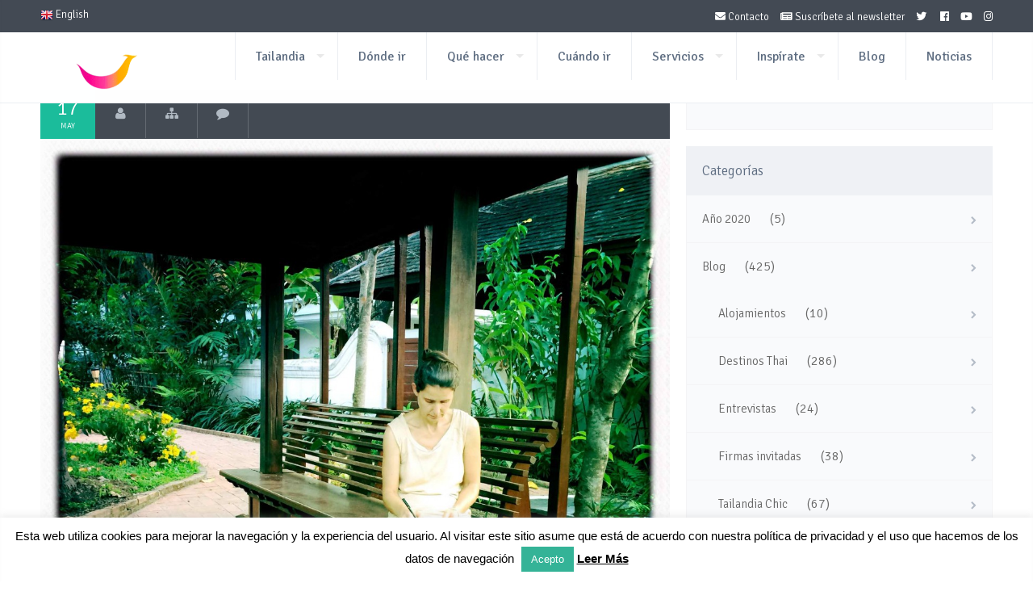

--- FILE ---
content_type: text/html; charset=UTF-8
request_url: https://www.turismotailandes.com/tag/aromas/
body_size: 14818
content:
<!DOCTYPE html>
<!--[if lt IE 7 ]><html class="ie ie6" lang="es"> <![endif]-->
<!--[if IE 7 ]><html class="ie ie7" lang="es"> <![endif]-->
<!--[if IE 8 ]><html class="ie ie8" lang="es"> <![endif]-->
<!--[if (gte IE 9)|!(IE)]><!--><html lang="es"> <!--<![endif]-->
<head>

    <meta charset="UTF-8">

	<!--smof-->
	
    
    <link rel="author" href="humans.txt" />
    <meta name="viewport" content="width=device-width, initial-scale=1.0"> <!--meta responsive-->

    <!--[if lt IE 9]>
    <script src="http://html5shiv.googlecode.com/svn/trunk/html5.js"></script>
    <![endif]-->

    <!--FAVICONS-->
    <link rel="shortcut icon" href="https://www.turismotailandes.com/wp-content/themes/lovetravelwp/img/favicon/favicon.ico">
    <link rel="apple-touch-icon" href="https://www.turismotailandes.com/wp-content/themes/lovetravelwp/img/favicon/apple-touch-icon.png">
    <link rel="apple-touch-icon" sizes="72x72" href="https://www.turismotailandes.com/wp-content/themes/lovetravelwp/img/favicon/apple-touch-icon-72x72.png">
    <link rel="apple-touch-icon" sizes="114x114" href="https://www.turismotailandes.com/wp-content/themes/lovetravelwp/img/favicon/apple-touch-icon-114x114.png">
    <!--END FAVICONS-->


<meta name='robots' content='index, follow, max-image-preview:large, max-snippet:-1, max-video-preview:-1' />

	<!-- This site is optimized with the Yoast SEO plugin v24.5 - https://yoast.com/wordpress/plugins/seo/ -->
	<title>aromas Archivos - Turismo de Tailandia</title>
	<link rel="canonical" href="https://www.turismotailandes.com/tag/aromas/" />
	<meta name="twitter:card" content="summary_large_image" />
	<meta name="twitter:title" content="aromas Archivos - Turismo de Tailandia" />
	<script type="application/ld+json" class="yoast-schema-graph">{"@context":"https://schema.org","@graph":[{"@type":"CollectionPage","@id":"https://www.turismotailandes.com/tag/aromas/","url":"https://www.turismotailandes.com/tag/aromas/","name":"aromas Archivos - Turismo de Tailandia","isPartOf":{"@id":"https://www.turismotailandes.com/#website"},"primaryImageOfPage":{"@id":"https://www.turismotailandes.com/tag/aromas/#primaryimage"},"image":{"@id":"https://www.turismotailandes.com/tag/aromas/#primaryimage"},"thumbnailUrl":"https://www.turismotailandes.com/wp-content/uploads/2018/05/BL-TAILANDIA-por-JE-7-e1526480461686.jpg","breadcrumb":{"@id":"https://www.turismotailandes.com/tag/aromas/#breadcrumb"},"inLanguage":"es"},{"@type":"ImageObject","inLanguage":"es","@id":"https://www.turismotailandes.com/tag/aromas/#primaryimage","url":"https://www.turismotailandes.com/wp-content/uploads/2018/05/BL-TAILANDIA-por-JE-7-e1526480461686.jpg","contentUrl":"https://www.turismotailandes.com/wp-content/uploads/2018/05/BL-TAILANDIA-por-JE-7-e1526480461686.jpg","width":700,"height":700},{"@type":"BreadcrumbList","@id":"https://www.turismotailandes.com/tag/aromas/#breadcrumb","itemListElement":[{"@type":"ListItem","position":1,"name":"Portada","item":"https://www.turismotailandes.com/"},{"@type":"ListItem","position":2,"name":"aromas"}]},{"@type":"WebSite","@id":"https://www.turismotailandes.com/#website","url":"https://www.turismotailandes.com/","name":"Turismo de Tailandia","description":"Página Oficial de la Oficina de Turismo de Tailandia (TAT) en Español","publisher":{"@id":"https://www.turismotailandes.com/#organization"},"potentialAction":[{"@type":"SearchAction","target":{"@type":"EntryPoint","urlTemplate":"https://www.turismotailandes.com/?s={search_term_string}"},"query-input":{"@type":"PropertyValueSpecification","valueRequired":true,"valueName":"search_term_string"}}],"inLanguage":"es"},{"@type":"Organization","@id":"https://www.turismotailandes.com/#organization","name":"Amazing Thailandia","url":"https://www.turismotailandes.com/","logo":{"@type":"ImageObject","inLanguage":"es","@id":"https://www.turismotailandes.com/#/schema/logo/image/","url":"https://www.turismotailandes.com/wp-content/uploads/2015/06/login-amazing-thailand-logo.png","contentUrl":"https://www.turismotailandes.com/wp-content/uploads/2015/06/login-amazing-thailand-logo.png","width":320,"height":99,"caption":"Amazing Thailandia"},"image":{"@id":"https://www.turismotailandes.com/#/schema/logo/image/"}}]}</script>
	<!-- / Yoast SEO plugin. -->


<link rel='dns-prefetch' href='//fonts.googleapis.com' />
<link rel='dns-prefetch' href='//use.fontawesome.com' />
<link rel="alternate" type="application/rss+xml" title="Turismo de Tailandia &raquo; Feed" href="https://www.turismotailandes.com/feed/" />
<link rel="alternate" type="application/rss+xml" title="Turismo de Tailandia &raquo; Feed de los comentarios" href="https://www.turismotailandes.com/comments/feed/" />
<link rel="alternate" type="application/rss+xml" title="Turismo de Tailandia &raquo; Etiqueta aromas del feed" href="https://www.turismotailandes.com/tag/aromas/feed/" />
<script type="text/javascript">
/* <![CDATA[ */
window._wpemojiSettings = {"baseUrl":"https:\/\/s.w.org\/images\/core\/emoji\/15.0.3\/72x72\/","ext":".png","svgUrl":"https:\/\/s.w.org\/images\/core\/emoji\/15.0.3\/svg\/","svgExt":".svg","source":{"concatemoji":"https:\/\/www.turismotailandes.com\/wp-includes\/js\/wp-emoji-release.min.js?ver=78257245840b8c18f70d1c341f2914f7"}};
/*! This file is auto-generated */
!function(i,n){var o,s,e;function c(e){try{var t={supportTests:e,timestamp:(new Date).valueOf()};sessionStorage.setItem(o,JSON.stringify(t))}catch(e){}}function p(e,t,n){e.clearRect(0,0,e.canvas.width,e.canvas.height),e.fillText(t,0,0);var t=new Uint32Array(e.getImageData(0,0,e.canvas.width,e.canvas.height).data),r=(e.clearRect(0,0,e.canvas.width,e.canvas.height),e.fillText(n,0,0),new Uint32Array(e.getImageData(0,0,e.canvas.width,e.canvas.height).data));return t.every(function(e,t){return e===r[t]})}function u(e,t,n){switch(t){case"flag":return n(e,"\ud83c\udff3\ufe0f\u200d\u26a7\ufe0f","\ud83c\udff3\ufe0f\u200b\u26a7\ufe0f")?!1:!n(e,"\ud83c\uddfa\ud83c\uddf3","\ud83c\uddfa\u200b\ud83c\uddf3")&&!n(e,"\ud83c\udff4\udb40\udc67\udb40\udc62\udb40\udc65\udb40\udc6e\udb40\udc67\udb40\udc7f","\ud83c\udff4\u200b\udb40\udc67\u200b\udb40\udc62\u200b\udb40\udc65\u200b\udb40\udc6e\u200b\udb40\udc67\u200b\udb40\udc7f");case"emoji":return!n(e,"\ud83d\udc26\u200d\u2b1b","\ud83d\udc26\u200b\u2b1b")}return!1}function f(e,t,n){var r="undefined"!=typeof WorkerGlobalScope&&self instanceof WorkerGlobalScope?new OffscreenCanvas(300,150):i.createElement("canvas"),a=r.getContext("2d",{willReadFrequently:!0}),o=(a.textBaseline="top",a.font="600 32px Arial",{});return e.forEach(function(e){o[e]=t(a,e,n)}),o}function t(e){var t=i.createElement("script");t.src=e,t.defer=!0,i.head.appendChild(t)}"undefined"!=typeof Promise&&(o="wpEmojiSettingsSupports",s=["flag","emoji"],n.supports={everything:!0,everythingExceptFlag:!0},e=new Promise(function(e){i.addEventListener("DOMContentLoaded",e,{once:!0})}),new Promise(function(t){var n=function(){try{var e=JSON.parse(sessionStorage.getItem(o));if("object"==typeof e&&"number"==typeof e.timestamp&&(new Date).valueOf()<e.timestamp+604800&&"object"==typeof e.supportTests)return e.supportTests}catch(e){}return null}();if(!n){if("undefined"!=typeof Worker&&"undefined"!=typeof OffscreenCanvas&&"undefined"!=typeof URL&&URL.createObjectURL&&"undefined"!=typeof Blob)try{var e="postMessage("+f.toString()+"("+[JSON.stringify(s),u.toString(),p.toString()].join(",")+"));",r=new Blob([e],{type:"text/javascript"}),a=new Worker(URL.createObjectURL(r),{name:"wpTestEmojiSupports"});return void(a.onmessage=function(e){c(n=e.data),a.terminate(),t(n)})}catch(e){}c(n=f(s,u,p))}t(n)}).then(function(e){for(var t in e)n.supports[t]=e[t],n.supports.everything=n.supports.everything&&n.supports[t],"flag"!==t&&(n.supports.everythingExceptFlag=n.supports.everythingExceptFlag&&n.supports[t]);n.supports.everythingExceptFlag=n.supports.everythingExceptFlag&&!n.supports.flag,n.DOMReady=!1,n.readyCallback=function(){n.DOMReady=!0}}).then(function(){return e}).then(function(){var e;n.supports.everything||(n.readyCallback(),(e=n.source||{}).concatemoji?t(e.concatemoji):e.wpemoji&&e.twemoji&&(t(e.twemoji),t(e.wpemoji)))}))}((window,document),window._wpemojiSettings);
/* ]]> */
</script>
<style id='wp-emoji-styles-inline-css' type='text/css'>

	img.wp-smiley, img.emoji {
		display: inline !important;
		border: none !important;
		box-shadow: none !important;
		height: 1em !important;
		width: 1em !important;
		margin: 0 0.07em !important;
		vertical-align: -0.1em !important;
		background: none !important;
		padding: 0 !important;
	}
</style>
<link rel='stylesheet' id='wp-block-library-css' href='https://www.turismotailandes.com/wp-includes/css/dist/block-library/style.min.css?ver=78257245840b8c18f70d1c341f2914f7' type='text/css' media='all' />
<style id='classic-theme-styles-inline-css' type='text/css'>
/*! This file is auto-generated */
.wp-block-button__link{color:#fff;background-color:#32373c;border-radius:9999px;box-shadow:none;text-decoration:none;padding:calc(.667em + 2px) calc(1.333em + 2px);font-size:1.125em}.wp-block-file__button{background:#32373c;color:#fff;text-decoration:none}
</style>
<style id='global-styles-inline-css' type='text/css'>
body{--wp--preset--color--black: #000000;--wp--preset--color--cyan-bluish-gray: #abb8c3;--wp--preset--color--white: #ffffff;--wp--preset--color--pale-pink: #f78da7;--wp--preset--color--vivid-red: #cf2e2e;--wp--preset--color--luminous-vivid-orange: #ff6900;--wp--preset--color--luminous-vivid-amber: #fcb900;--wp--preset--color--light-green-cyan: #7bdcb5;--wp--preset--color--vivid-green-cyan: #00d084;--wp--preset--color--pale-cyan-blue: #8ed1fc;--wp--preset--color--vivid-cyan-blue: #0693e3;--wp--preset--color--vivid-purple: #9b51e0;--wp--preset--gradient--vivid-cyan-blue-to-vivid-purple: linear-gradient(135deg,rgba(6,147,227,1) 0%,rgb(155,81,224) 100%);--wp--preset--gradient--light-green-cyan-to-vivid-green-cyan: linear-gradient(135deg,rgb(122,220,180) 0%,rgb(0,208,130) 100%);--wp--preset--gradient--luminous-vivid-amber-to-luminous-vivid-orange: linear-gradient(135deg,rgba(252,185,0,1) 0%,rgba(255,105,0,1) 100%);--wp--preset--gradient--luminous-vivid-orange-to-vivid-red: linear-gradient(135deg,rgba(255,105,0,1) 0%,rgb(207,46,46) 100%);--wp--preset--gradient--very-light-gray-to-cyan-bluish-gray: linear-gradient(135deg,rgb(238,238,238) 0%,rgb(169,184,195) 100%);--wp--preset--gradient--cool-to-warm-spectrum: linear-gradient(135deg,rgb(74,234,220) 0%,rgb(151,120,209) 20%,rgb(207,42,186) 40%,rgb(238,44,130) 60%,rgb(251,105,98) 80%,rgb(254,248,76) 100%);--wp--preset--gradient--blush-light-purple: linear-gradient(135deg,rgb(255,206,236) 0%,rgb(152,150,240) 100%);--wp--preset--gradient--blush-bordeaux: linear-gradient(135deg,rgb(254,205,165) 0%,rgb(254,45,45) 50%,rgb(107,0,62) 100%);--wp--preset--gradient--luminous-dusk: linear-gradient(135deg,rgb(255,203,112) 0%,rgb(199,81,192) 50%,rgb(65,88,208) 100%);--wp--preset--gradient--pale-ocean: linear-gradient(135deg,rgb(255,245,203) 0%,rgb(182,227,212) 50%,rgb(51,167,181) 100%);--wp--preset--gradient--electric-grass: linear-gradient(135deg,rgb(202,248,128) 0%,rgb(113,206,126) 100%);--wp--preset--gradient--midnight: linear-gradient(135deg,rgb(2,3,129) 0%,rgb(40,116,252) 100%);--wp--preset--font-size--small: 13px;--wp--preset--font-size--medium: 20px;--wp--preset--font-size--large: 36px;--wp--preset--font-size--x-large: 42px;--wp--preset--spacing--20: 0.44rem;--wp--preset--spacing--30: 0.67rem;--wp--preset--spacing--40: 1rem;--wp--preset--spacing--50: 1.5rem;--wp--preset--spacing--60: 2.25rem;--wp--preset--spacing--70: 3.38rem;--wp--preset--spacing--80: 5.06rem;--wp--preset--shadow--natural: 6px 6px 9px rgba(0, 0, 0, 0.2);--wp--preset--shadow--deep: 12px 12px 50px rgba(0, 0, 0, 0.4);--wp--preset--shadow--sharp: 6px 6px 0px rgba(0, 0, 0, 0.2);--wp--preset--shadow--outlined: 6px 6px 0px -3px rgba(255, 255, 255, 1), 6px 6px rgba(0, 0, 0, 1);--wp--preset--shadow--crisp: 6px 6px 0px rgba(0, 0, 0, 1);}:where(.is-layout-flex){gap: 0.5em;}:where(.is-layout-grid){gap: 0.5em;}body .is-layout-flex{display: flex;}body .is-layout-flex{flex-wrap: wrap;align-items: center;}body .is-layout-flex > *{margin: 0;}body .is-layout-grid{display: grid;}body .is-layout-grid > *{margin: 0;}:where(.wp-block-columns.is-layout-flex){gap: 2em;}:where(.wp-block-columns.is-layout-grid){gap: 2em;}:where(.wp-block-post-template.is-layout-flex){gap: 1.25em;}:where(.wp-block-post-template.is-layout-grid){gap: 1.25em;}.has-black-color{color: var(--wp--preset--color--black) !important;}.has-cyan-bluish-gray-color{color: var(--wp--preset--color--cyan-bluish-gray) !important;}.has-white-color{color: var(--wp--preset--color--white) !important;}.has-pale-pink-color{color: var(--wp--preset--color--pale-pink) !important;}.has-vivid-red-color{color: var(--wp--preset--color--vivid-red) !important;}.has-luminous-vivid-orange-color{color: var(--wp--preset--color--luminous-vivid-orange) !important;}.has-luminous-vivid-amber-color{color: var(--wp--preset--color--luminous-vivid-amber) !important;}.has-light-green-cyan-color{color: var(--wp--preset--color--light-green-cyan) !important;}.has-vivid-green-cyan-color{color: var(--wp--preset--color--vivid-green-cyan) !important;}.has-pale-cyan-blue-color{color: var(--wp--preset--color--pale-cyan-blue) !important;}.has-vivid-cyan-blue-color{color: var(--wp--preset--color--vivid-cyan-blue) !important;}.has-vivid-purple-color{color: var(--wp--preset--color--vivid-purple) !important;}.has-black-background-color{background-color: var(--wp--preset--color--black) !important;}.has-cyan-bluish-gray-background-color{background-color: var(--wp--preset--color--cyan-bluish-gray) !important;}.has-white-background-color{background-color: var(--wp--preset--color--white) !important;}.has-pale-pink-background-color{background-color: var(--wp--preset--color--pale-pink) !important;}.has-vivid-red-background-color{background-color: var(--wp--preset--color--vivid-red) !important;}.has-luminous-vivid-orange-background-color{background-color: var(--wp--preset--color--luminous-vivid-orange) !important;}.has-luminous-vivid-amber-background-color{background-color: var(--wp--preset--color--luminous-vivid-amber) !important;}.has-light-green-cyan-background-color{background-color: var(--wp--preset--color--light-green-cyan) !important;}.has-vivid-green-cyan-background-color{background-color: var(--wp--preset--color--vivid-green-cyan) !important;}.has-pale-cyan-blue-background-color{background-color: var(--wp--preset--color--pale-cyan-blue) !important;}.has-vivid-cyan-blue-background-color{background-color: var(--wp--preset--color--vivid-cyan-blue) !important;}.has-vivid-purple-background-color{background-color: var(--wp--preset--color--vivid-purple) !important;}.has-black-border-color{border-color: var(--wp--preset--color--black) !important;}.has-cyan-bluish-gray-border-color{border-color: var(--wp--preset--color--cyan-bluish-gray) !important;}.has-white-border-color{border-color: var(--wp--preset--color--white) !important;}.has-pale-pink-border-color{border-color: var(--wp--preset--color--pale-pink) !important;}.has-vivid-red-border-color{border-color: var(--wp--preset--color--vivid-red) !important;}.has-luminous-vivid-orange-border-color{border-color: var(--wp--preset--color--luminous-vivid-orange) !important;}.has-luminous-vivid-amber-border-color{border-color: var(--wp--preset--color--luminous-vivid-amber) !important;}.has-light-green-cyan-border-color{border-color: var(--wp--preset--color--light-green-cyan) !important;}.has-vivid-green-cyan-border-color{border-color: var(--wp--preset--color--vivid-green-cyan) !important;}.has-pale-cyan-blue-border-color{border-color: var(--wp--preset--color--pale-cyan-blue) !important;}.has-vivid-cyan-blue-border-color{border-color: var(--wp--preset--color--vivid-cyan-blue) !important;}.has-vivid-purple-border-color{border-color: var(--wp--preset--color--vivid-purple) !important;}.has-vivid-cyan-blue-to-vivid-purple-gradient-background{background: var(--wp--preset--gradient--vivid-cyan-blue-to-vivid-purple) !important;}.has-light-green-cyan-to-vivid-green-cyan-gradient-background{background: var(--wp--preset--gradient--light-green-cyan-to-vivid-green-cyan) !important;}.has-luminous-vivid-amber-to-luminous-vivid-orange-gradient-background{background: var(--wp--preset--gradient--luminous-vivid-amber-to-luminous-vivid-orange) !important;}.has-luminous-vivid-orange-to-vivid-red-gradient-background{background: var(--wp--preset--gradient--luminous-vivid-orange-to-vivid-red) !important;}.has-very-light-gray-to-cyan-bluish-gray-gradient-background{background: var(--wp--preset--gradient--very-light-gray-to-cyan-bluish-gray) !important;}.has-cool-to-warm-spectrum-gradient-background{background: var(--wp--preset--gradient--cool-to-warm-spectrum) !important;}.has-blush-light-purple-gradient-background{background: var(--wp--preset--gradient--blush-light-purple) !important;}.has-blush-bordeaux-gradient-background{background: var(--wp--preset--gradient--blush-bordeaux) !important;}.has-luminous-dusk-gradient-background{background: var(--wp--preset--gradient--luminous-dusk) !important;}.has-pale-ocean-gradient-background{background: var(--wp--preset--gradient--pale-ocean) !important;}.has-electric-grass-gradient-background{background: var(--wp--preset--gradient--electric-grass) !important;}.has-midnight-gradient-background{background: var(--wp--preset--gradient--midnight) !important;}.has-small-font-size{font-size: var(--wp--preset--font-size--small) !important;}.has-medium-font-size{font-size: var(--wp--preset--font-size--medium) !important;}.has-large-font-size{font-size: var(--wp--preset--font-size--large) !important;}.has-x-large-font-size{font-size: var(--wp--preset--font-size--x-large) !important;}
.wp-block-navigation a:where(:not(.wp-element-button)){color: inherit;}
:where(.wp-block-post-template.is-layout-flex){gap: 1.25em;}:where(.wp-block-post-template.is-layout-grid){gap: 1.25em;}
:where(.wp-block-columns.is-layout-flex){gap: 2em;}:where(.wp-block-columns.is-layout-grid){gap: 2em;}
.wp-block-pullquote{font-size: 1.5em;line-height: 1.6;}
</style>
<link rel='stylesheet' id='contact-form-7-css' href='https://www.turismotailandes.com/wp-content/plugins/contact-form-7/includes/css/styles.css?ver=5.9.8' type='text/css' media='all' />
<style id='contact-form-7-inline-css' type='text/css'>
.wpcf7 .wpcf7-recaptcha iframe {margin-bottom: 0;}.wpcf7 .wpcf7-recaptcha[data-align="center"] > div {margin: 0 auto;}.wpcf7 .wpcf7-recaptcha[data-align="right"] > div {margin: 0 0 0 auto;}
</style>
<link rel='stylesheet' id='cookie-law-info-css' href='https://www.turismotailandes.com/wp-content/plugins/cookie-law-info/legacy/public/css/cookie-law-info-public.css?ver=3.3.9.1' type='text/css' media='all' />
<link rel='stylesheet' id='cookie-law-info-gdpr-css' href='https://www.turismotailandes.com/wp-content/plugins/cookie-law-info/legacy/public/css/cookie-law-info-gdpr.css?ver=3.3.9.1' type='text/css' media='all' />
<link rel='stylesheet' id='font-awesome-four-css' href='https://www.turismotailandes.com/wp-content/plugins/font-awesome-4-menus/css/font-awesome.min.css?ver=4.7.0' type='text/css' media='all' />
<link rel='stylesheet' id='rs-plugin-settings-css' href='https://www.turismotailandes.com/wp-content/plugins/revslider/public/assets/css/settings.css?ver=5.0.9' type='text/css' media='all' />
<style id='rs-plugin-settings-inline-css' type='text/css'>
.tp-caption a{color:#ff7302;text-shadow:none;-webkit-transition:all 0.2s ease-out;-moz-transition:all 0.2s ease-out;-o-transition:all 0.2s ease-out;-ms-transition:all 0.2s ease-out}.tp-caption a:hover{color:#ffa902}
</style>
<link rel='stylesheet' id='video_popup_main_style-css' href='https://www.turismotailandes.com/wp-content/plugins/video-popup/assets/css/videoPopup.css?ver=2.0.3' type='text/css' media='all' />
<link rel='stylesheet' id='style-css' href='https://www.turismotailandes.com/wp-content/themes/lovetravelwp_child/style.css?ver=78257245840b8c18f70d1c341f2914f7' type='text/css' media='all' />
<link rel='stylesheet' id='mytheme-signika-css' href='https://fonts.googleapis.com/css?family=Signika%3A400%2C300%2C600%2C700&#038;ver=78257245840b8c18f70d1c341f2914f7' type='text/css' media='all' />
<link rel='stylesheet' id='mytheme-opensans-css' href='https://fonts.googleapis.com/css?family=Open+Sans%3A300&#038;ver=78257245840b8c18f70d1c341f2914f7' type='text/css' media='all' />
<link rel='stylesheet' id='custom-fa-css' href='https://use.fontawesome.com/releases/v5.0.6/css/all.css?ver=78257245840b8c18f70d1c341f2914f7' type='text/css' media='all' />
<script type="text/javascript" src="https://www.turismotailandes.com/wp-includes/js/jquery/jquery.min.js?ver=3.7.1" id="jquery-core-js"></script>
<script type="text/javascript" src="https://www.turismotailandes.com/wp-includes/js/jquery/jquery-migrate.min.js?ver=3.4.1" id="jquery-migrate-js"></script>
<script type="text/javascript" id="cookie-law-info-js-extra">
/* <![CDATA[ */
var Cli_Data = {"nn_cookie_ids":[],"cookielist":[],"non_necessary_cookies":[],"ccpaEnabled":"","ccpaRegionBased":"","ccpaBarEnabled":"","strictlyEnabled":["necessary","obligatoire"],"ccpaType":"gdpr","js_blocking":"","custom_integration":"","triggerDomRefresh":"","secure_cookies":""};
var cli_cookiebar_settings = {"animate_speed_hide":"500","animate_speed_show":"500","background":"#ffffff","border":"#34b397","border_on":"","button_1_button_colour":"#34b397","button_1_button_hover":"#2a8f79","button_1_link_colour":"#fff","button_1_as_button":"1","button_1_new_win":"","button_2_button_colour":"#34b397","button_2_button_hover":"#2a8f79","button_2_link_colour":"#000000","button_2_as_button":"","button_2_hidebar":"","button_3_button_colour":"#000","button_3_button_hover":"#000000","button_3_link_colour":"#fff","button_3_as_button":"1","button_3_new_win":"","button_4_button_colour":"#000","button_4_button_hover":"#000000","button_4_link_colour":"#62a329","button_4_as_button":"","button_7_button_colour":"#61a229","button_7_button_hover":"#4e8221","button_7_link_colour":"#fff","button_7_as_button":"1","button_7_new_win":"","font_family":"Helvetica, Arial, sans-serif","header_fix":"","notify_animate_hide":"1","notify_animate_show":"1","notify_div_id":"#cookie-law-info-bar","notify_position_horizontal":"right","notify_position_vertical":"bottom","scroll_close":"","scroll_close_reload":"","accept_close_reload":"","reject_close_reload":"","showagain_tab":"1","showagain_background":"#fff","showagain_border":"#000","showagain_div_id":"#cookie-law-info-again","showagain_x_position":"100px","text":"#000000","show_once_yn":"","show_once":"10000","logging_on":"","as_popup":"","popup_overlay":"1","bar_heading_text":"","cookie_bar_as":"banner","popup_showagain_position":"bottom-right","widget_position":"left"};
var log_object = {"ajax_url":"https:\/\/www.turismotailandes.com\/wp-admin\/admin-ajax.php"};
/* ]]> */
</script>
<script type="text/javascript" src="https://www.turismotailandes.com/wp-content/plugins/cookie-law-info/legacy/public/js/cookie-law-info-public.js?ver=3.3.9.1" id="cookie-law-info-js"></script>
<script type="text/javascript" src="https://www.turismotailandes.com/wp-content/plugins/revslider/public/assets/js/jquery.themepunch.tools.min.js?ver=5.0.9" id="tp-tools-js"></script>
<script type="text/javascript" src="https://www.turismotailandes.com/wp-content/plugins/revslider/public/assets/js/jquery.themepunch.revolution.min.js?ver=5.0.9" id="revmin-js"></script>
<script type="text/javascript" id="video_popup_main_modal-js-extra">
/* <![CDATA[ */
var theVideoPopupGeneralOptions = {"wrap_close":"false","no_cookie":"false","debug":"0"};
/* ]]> */
</script>
<script type="text/javascript" src="https://www.turismotailandes.com/wp-content/plugins/video-popup/assets/js/videoPopup.js?ver=2.0.3" id="video_popup_main_modal-js"></script>
<script type="text/javascript" id="wpgmza_data-js-extra">
/* <![CDATA[ */
var wpgmza_google_api_status = {"message":"Enqueued","code":"ENQUEUED"};
/* ]]> */
</script>
<script type="text/javascript" src="https://www.turismotailandes.com/wp-content/plugins/wp-google-maps/wpgmza_data.js?ver=78257245840b8c18f70d1c341f2914f7" id="wpgmza_data-js"></script>
<!-- Google Analytics Code Snippet By AWCA --> <script async src="https://www.googletagmanager.com/gtag/js?id=G-CKDL68YTM6"></script>
		<script>
		  window.dataLayer = window.dataLayer || [];
		  function gtag(){dataLayer.push(arguments);}
		  gtag('js', new Date());gtag('config', 'G-CKDL68YTM6');</script> <!-- end of Google Analytics Code Snippet by AWCA --><link rel="https://api.w.org/" href="https://www.turismotailandes.com/wp-json/" /><link rel="alternate" type="application/json" href="https://www.turismotailandes.com/wp-json/wp/v2/tags/1223" /><link rel="EditURI" type="application/rsd+xml" title="RSD" href="https://www.turismotailandes.com/xmlrpc.php?rsd" />


		<!-- GA Google Analytics @ https://m0n.co/ga -->
		<script async src="https://www.googletagmanager.com/gtag/js?id=G-4F2K6NJQCJ"></script>
		<script>
			window.dataLayer = window.dataLayer || [];
			function gtag(){dataLayer.push(arguments);}
			gtag('js', new Date());
			gtag('config', 'G-4F2K6NJQCJ');
		</script>

	        <script type="text/javascript">
            var ajaxurl = 'https://www.turismotailandes.com/wp-admin/admin-ajax.php';
        </script>
<meta name="mpu-version" content="1.2.8" />
	<style type="text/css">

		/*start header*/
		.titlecloseleftmenu{background-color:#f5696c}
		.rightsearchopen{background-color:#1abc9c}

		
					.slowup{ margin-top: -50px; }
			@-webkit-keyframes slowupanimation { from {margin-top: 0px;} to {margin-top: -50px;} }
			@keyframes slowupanimation { from {margin-top: 0px;} to {margin-top: -50px;} }
			@-webkit-keyframes slowdownanimation { from {margin-top: -50px; } to {margin-top: 0px; }}
			@keyframes slowdownanimation { from {margin-top: -50px;} to {margin-top: 0px;} }
				/*end header*/

    </style>


<meta name="generator" content="Powered by Slider Revolution 5.0.9 - responsive, Mobile-Friendly Slider Plugin for WordPress with comfortable drag and drop interface." />
<script type="text/javascript" id="sns_global_scripts_in_head"><script src='https://www.google.com/recaptcha/api.js'></script></script><link rel="icon" href="https://www.turismotailandes.com/wp-content/uploads/2015/04/cropped-favicon-32x32.png" sizes="32x32" />
<link rel="icon" href="https://www.turismotailandes.com/wp-content/uploads/2015/04/cropped-favicon-192x192.png" sizes="192x192" />
<link rel="apple-touch-icon" href="https://www.turismotailandes.com/wp-content/uploads/2015/04/cropped-favicon-180x180.png" />
<meta name="msapplication-TileImage" content="https://www.turismotailandes.com/wp-content/uploads/2015/04/cropped-favicon-270x270.png" />
</head>
<body id="startpage" class="archive tag tag-aromas tag-1223">



	<!--start left menu open-->
	<div class="leftmenuopen leftmenuopendark">
		<p class="titlecloseleftmenu">Amazing Thailand</p>
		<div class="menu-amazing-thailand-container"><ul id="menu-amazing-thailand" class="menu"><li id="menu-item-945" class="menu-item menu-item-type-post_type menu-item-object-page menu-item-has-children menu-item-945"><a href="https://www.turismotailandes.com/sobre-tailandia/">Tailandia</a>
<ul class="sub-menu">
	<li id="menu-item-1823" class="menu-item menu-item-type-post_type menu-item-object-page menu-item-1823"><a href="https://www.turismotailandes.com/prepara-tu-viaje/">Prepara tu Viaje</a></li>
	<li id="menu-item-944" class="menu-item menu-item-type-post_type menu-item-object-page menu-item-944"><a href="https://www.turismotailandes.com/historia/">Historia</a></li>
	<li id="menu-item-942" class="menu-item menu-item-type-post_type menu-item-object-page menu-item-942"><a href="https://www.turismotailandes.com/clima/">Clima</a></li>
	<li id="menu-item-943" class="menu-item menu-item-type-post_type menu-item-object-page menu-item-943"><a href="https://www.turismotailandes.com/sociedad/">Sociedad</a></li>
</ul>
</li>
<li id="menu-item-948" class="menu-item menu-item-type-post_type menu-item-object-page menu-item-948"><a href="https://www.turismotailandes.com/donde-ir-destinos/">Dónde ir</a></li>
<li id="menu-item-937" class="menu-item menu-item-type-post_type menu-item-object-page menu-item-has-children menu-item-937"><a href="https://www.turismotailandes.com/que-hacer/">Qué hacer</a>
<ul class="sub-menu">
	<li id="menu-item-955" class="menu-item menu-item-type-post_type menu-item-object-page menu-item-has-children menu-item-955"><a href="https://www.turismotailandes.com/que-hacer/thainess-life/">Thainess Life</a>
	<ul class="sub-menu">
		<li id="menu-item-1802" class="menu-item menu-item-type-post_type menu-item-object-page menu-item-1802"><a href="https://www.turismotailandes.com/que-hacer/thainess-life/turismo-deportivo/">Turismo Deportivo</a></li>
		<li id="menu-item-1803" class="menu-item menu-item-type-post_type menu-item-object-page menu-item-1803"><a href="https://www.turismotailandes.com/que-hacer/thainess-life/turismo-gastronomico/">Turismo Gastronómico</a></li>
		<li id="menu-item-1804" class="menu-item menu-item-type-post_type menu-item-object-page menu-item-1804"><a href="https://www.turismotailandes.com/que-hacer/thainess-life/turismo-cultural/">Turismo Cultural</a></li>
		<li id="menu-item-2686" class="menu-item menu-item-type-post_type menu-item-object-page menu-item-2686"><a href="https://www.turismotailandes.com/que-hacer/thainess-life/tailandia-romantica/">Tailandia Romántica</a></li>
	</ul>
</li>
	<li id="menu-item-973" class="menu-item menu-item-type-post_type menu-item-object-page menu-item-973"><a href="https://www.turismotailandes.com/que-hacer/tesoros-patrimoniales/">Tesoros Patrimoniales</a></li>
	<li id="menu-item-972" class="menu-item menu-item-type-post_type menu-item-object-page menu-item-972"><a href="https://www.turismotailandes.com/que-hacer/playas-de-ensueno/">Playas de ensueño</a></li>
	<li id="menu-item-971" class="menu-item menu-item-type-post_type menu-item-object-page menu-item-971"><a href="https://www.turismotailandes.com/que-hacer/ecoturismo/">Ecoturismo</a></li>
	<li id="menu-item-970" class="menu-item menu-item-type-post_type menu-item-object-page menu-item-970"><a href="https://www.turismotailandes.com/que-hacer/salud-y-bienestar/">Salud y Bienestar</a></li>
	<li id="menu-item-969" class="menu-item menu-item-type-post_type menu-item-object-page menu-item-969"><a href="https://www.turismotailandes.com/que-hacer/tendencias/">Tendencias</a></li>
	<li id="menu-item-968" class="menu-item menu-item-type-post_type menu-item-object-page menu-item-968"><a href="https://www.turismotailandes.com/que-hacer/eventos-y-festivales/">Eventos y Festivales</a></li>
</ul>
</li>
<li id="menu-item-1003" class="menu-item menu-item-type-post_type menu-item-object-page menu-item-1003"><a href="https://www.turismotailandes.com/cuando-ir/">Cuándo ir</a></li>
<li id="menu-item-936" class="menu-item menu-item-type-post_type menu-item-object-page menu-item-has-children menu-item-936"><a href="https://www.turismotailandes.com/servicios-turisticos/">Servicios</a>
<ul class="sub-menu">
	<li id="menu-item-2835" class="menu-item menu-item-type-post_type menu-item-object-page menu-item-2835"><a href="https://www.turismotailandes.com/servicios-turisticos/aeropuertos/">Aeropuertos</a></li>
	<li id="menu-item-999" class="menu-item menu-item-type-post_type menu-item-object-page menu-item-999"><a href="https://www.turismotailandes.com/servicios-turisticos/ferrocarriles/">Ferrocarriles</a></li>
	<li id="menu-item-998" class="menu-item menu-item-type-post_type menu-item-object-page menu-item-998"><a href="https://www.turismotailandes.com/servicios-turisticos/autobuses/">Autobuses</a></li>
	<li id="menu-item-997" class="menu-item menu-item-type-post_type menu-item-object-page menu-item-997"><a href="https://www.turismotailandes.com/servicios-turisticos/ferries/">Ferries y Barcos</a></li>
	<li id="menu-item-996" class="menu-item menu-item-type-post_type menu-item-object-page menu-item-996"><a href="https://www.turismotailandes.com/servicios-turisticos/aerolineas-y-mayoristas-en-espana/">Aerolíneas y Mayoristas en España</a></li>
	<li id="menu-item-995" class="menu-item menu-item-type-post_type menu-item-object-page menu-item-995"><a href="https://www.turismotailandes.com/servicios-turisticos/informacion-turistica/">Información turística</a></li>
	<li id="menu-item-2840" class="menu-item menu-item-type-post_type menu-item-object-page menu-item-2840"><a href="https://www.turismotailandes.com/servicios-turisticos/moverse-por-la-ciudad/">Moverse por la Ciudad</a></li>
	<li id="menu-item-2156" class="menu-item menu-item-type-post_type menu-item-object-page menu-item-2156"><a href="https://www.turismotailandes.com/servicios-turisticos/tailandia-en-espana/">Tailandia en España</a></li>
</ul>
</li>
<li id="menu-item-1051" class="menu-item menu-item-type-post_type menu-item-object-page menu-item-has-children menu-item-1051"><a href="https://www.turismotailandes.com/inspirate/">Inspírate</a>
<ul class="sub-menu">
	<li id="menu-item-1241" class="menu-item menu-item-type-post_type menu-item-object-page menu-item-1241"><a href="https://www.turismotailandes.com/galerias-de-imagenes/">Galerías de imágenes</a></li>
	<li id="menu-item-2485" class="menu-item menu-item-type-custom menu-item-object-custom menu-item-2485"><a target="_blank" rel="noopener" href="http://mobile.tourismthailand.org/">Apps Móviles</a></li>
	<li id="menu-item-1776" class="menu-item menu-item-type-post_type menu-item-object-page menu-item-1776"><a href="https://www.turismotailandes.com/folletos/">Folletos</a></li>
	<li id="menu-item-1775" class="menu-item menu-item-type-post_type menu-item-object-page menu-item-1775"><a href="https://www.turismotailandes.com/mapas/">Mapas</a></li>
	<li id="menu-item-1774" class="menu-item menu-item-type-post_type menu-item-object-page menu-item-1774"><a href="https://www.turismotailandes.com/videos/">Vídeos</a></li>
	<li id="menu-item-24384" class="menu-item menu-item-type-post_type menu-item-object-page menu-item-24384"><a href="https://www.turismotailandes.com/aceptacion-bases-concurso-viaje-a-tailandia-2026/">Concurso Viaje a Tailandia 2026</a></li>
</ul>
</li>
<li id="menu-item-5654" class="menu-item menu-item-type-post_type menu-item-object-page menu-item-5654"><a href="https://www.turismotailandes.com/blog-oficial-tailandia-viajes/">Blog</a></li>
<li id="menu-item-2862" class="menu-item menu-item-type-post_type menu-item-object-page menu-item-2862"><a href="https://www.turismotailandes.com/noticias/">Noticias</a></li>
</ul></div>	</div>
	<!--end left menu open-->

	<!--start right widgets-->
	<div class="ltrightwidgetsopen">
		<div class="closeltrightwidgets"></div>
			</div>
	<!--end right widgets-->


	<div class="beforenavigation">
		<!--all header-->
		<div class="allheader">

							<!--start topnavigationmenu-->
				<div class="topnavigationmenu">
					<div class="container">
						<div class="grid_6">
														<p><a href="https://www.tourismthailand.org/" target="_blank"><img style="vertical-align: middle;" src="https://www.turismotailandes.com/wp-content/uploads/2015/05/1430763144_United-KingdomGreat-Britain.png" /> English</a></p>
						</div>
						<div class="grid_6" style="text-align:right">
																					<p><div style="margin-right:10px;display:inline-block;">
<a href="/contacto"><i class="fa fa-envelope"></i> Contacto</a>
</div>

<div style="margin-right:10px;display:inline-block;">
<a href="/suscribete-a-nuestro-newsletter"><i class="fab fa fa-newspaper-o"></i> Suscríbete al newsletter</a>
</div>

<div style="margin-right:5px;display:inline-block;">
<a href="https://twitter.com/thailandfanclub" target="_blank"><i class="fab fa-twitter"></i></a>  
</div>

<div style="margin-right:10px;display:inline-block;">
<a href="https://www.facebook.com/Turismo-de-Tailandia-310836522689/?ref=hl" target="_blank"><i class="fab fa-facebook"></i></a>
</div>

<div style="margin-right:10px;display:inline-block;">
<a href="https://www.youtube.com/playlist?list=PLD5224A0252741DBB" target="_blank"><i class="fab fa-youtube"></i></a>
</div>

<div style="display:inline-block;">
<a href="https://www.instagram.com/turismotailandia_es/" target="_blank"><i class="fab fa-instagram"></i></a>
</div></p>
						</div>
					</div>
				</div>
				<!--end topnavigationmenu-->
			
			<!--start header-->
			<header id="navigationmenu" class="fade-down navigationmenulight">

				<!--start left menu close-->
				<div style="background-color:#F76570" class="leftmenuclose">

											<i style="color:#fff" class="icon-menu"></i>
					
				</div>
				<!--end left menu close-->


				<!--start container-->
				<div class="container">

					<!--start navigation-->
					<div class="grid_12 gridnavigation">

													<a href="https://www.turismotailandes.com"><img style="width:160px" class="logo" alt="" src="https://www.turismotailandes.com/wp-content/uploads/2016/06/animacion-thai.gif"></a>
						
						<!--start navigation-->
						<div class="menu-amazing-thailand-container"><ul id="menu-amazing-thailand-1" class="menu"><li class="menu-item menu-item-type-post_type menu-item-object-page menu-item-has-children menu-item-945"><a href="https://www.turismotailandes.com/sobre-tailandia/">Tailandia</a>
<ul class="sub-menu">
	<li class="menu-item menu-item-type-post_type menu-item-object-page menu-item-1823"><a href="https://www.turismotailandes.com/prepara-tu-viaje/">Prepara tu Viaje</a></li>
	<li class="menu-item menu-item-type-post_type menu-item-object-page menu-item-944"><a href="https://www.turismotailandes.com/historia/">Historia</a></li>
	<li class="menu-item menu-item-type-post_type menu-item-object-page menu-item-942"><a href="https://www.turismotailandes.com/clima/">Clima</a></li>
	<li class="menu-item menu-item-type-post_type menu-item-object-page menu-item-943"><a href="https://www.turismotailandes.com/sociedad/">Sociedad</a></li>
</ul>
</li>
<li class="menu-item menu-item-type-post_type menu-item-object-page menu-item-948"><a href="https://www.turismotailandes.com/donde-ir-destinos/">Dónde ir</a></li>
<li class="menu-item menu-item-type-post_type menu-item-object-page menu-item-has-children menu-item-937"><a href="https://www.turismotailandes.com/que-hacer/">Qué hacer</a>
<ul class="sub-menu">
	<li class="menu-item menu-item-type-post_type menu-item-object-page menu-item-has-children menu-item-955"><a href="https://www.turismotailandes.com/que-hacer/thainess-life/">Thainess Life</a>
	<ul class="sub-menu">
		<li class="menu-item menu-item-type-post_type menu-item-object-page menu-item-1802"><a href="https://www.turismotailandes.com/que-hacer/thainess-life/turismo-deportivo/">Turismo Deportivo</a></li>
		<li class="menu-item menu-item-type-post_type menu-item-object-page menu-item-1803"><a href="https://www.turismotailandes.com/que-hacer/thainess-life/turismo-gastronomico/">Turismo Gastronómico</a></li>
		<li class="menu-item menu-item-type-post_type menu-item-object-page menu-item-1804"><a href="https://www.turismotailandes.com/que-hacer/thainess-life/turismo-cultural/">Turismo Cultural</a></li>
		<li class="menu-item menu-item-type-post_type menu-item-object-page menu-item-2686"><a href="https://www.turismotailandes.com/que-hacer/thainess-life/tailandia-romantica/">Tailandia Romántica</a></li>
	</ul>
</li>
	<li class="menu-item menu-item-type-post_type menu-item-object-page menu-item-973"><a href="https://www.turismotailandes.com/que-hacer/tesoros-patrimoniales/">Tesoros Patrimoniales</a></li>
	<li class="menu-item menu-item-type-post_type menu-item-object-page menu-item-972"><a href="https://www.turismotailandes.com/que-hacer/playas-de-ensueno/">Playas de ensueño</a></li>
	<li class="menu-item menu-item-type-post_type menu-item-object-page menu-item-971"><a href="https://www.turismotailandes.com/que-hacer/ecoturismo/">Ecoturismo</a></li>
	<li class="menu-item menu-item-type-post_type menu-item-object-page menu-item-970"><a href="https://www.turismotailandes.com/que-hacer/salud-y-bienestar/">Salud y Bienestar</a></li>
	<li class="menu-item menu-item-type-post_type menu-item-object-page menu-item-969"><a href="https://www.turismotailandes.com/que-hacer/tendencias/">Tendencias</a></li>
	<li class="menu-item menu-item-type-post_type menu-item-object-page menu-item-968"><a href="https://www.turismotailandes.com/que-hacer/eventos-y-festivales/">Eventos y Festivales</a></li>
</ul>
</li>
<li class="menu-item menu-item-type-post_type menu-item-object-page menu-item-1003"><a href="https://www.turismotailandes.com/cuando-ir/">Cuándo ir</a></li>
<li class="menu-item menu-item-type-post_type menu-item-object-page menu-item-has-children menu-item-936"><a href="https://www.turismotailandes.com/servicios-turisticos/">Servicios</a>
<ul class="sub-menu">
	<li class="menu-item menu-item-type-post_type menu-item-object-page menu-item-2835"><a href="https://www.turismotailandes.com/servicios-turisticos/aeropuertos/">Aeropuertos</a></li>
	<li class="menu-item menu-item-type-post_type menu-item-object-page menu-item-999"><a href="https://www.turismotailandes.com/servicios-turisticos/ferrocarriles/">Ferrocarriles</a></li>
	<li class="menu-item menu-item-type-post_type menu-item-object-page menu-item-998"><a href="https://www.turismotailandes.com/servicios-turisticos/autobuses/">Autobuses</a></li>
	<li class="menu-item menu-item-type-post_type menu-item-object-page menu-item-997"><a href="https://www.turismotailandes.com/servicios-turisticos/ferries/">Ferries y Barcos</a></li>
	<li class="menu-item menu-item-type-post_type menu-item-object-page menu-item-996"><a href="https://www.turismotailandes.com/servicios-turisticos/aerolineas-y-mayoristas-en-espana/">Aerolíneas y Mayoristas en España</a></li>
	<li class="menu-item menu-item-type-post_type menu-item-object-page menu-item-995"><a href="https://www.turismotailandes.com/servicios-turisticos/informacion-turistica/">Información turística</a></li>
	<li class="menu-item menu-item-type-post_type menu-item-object-page menu-item-2840"><a href="https://www.turismotailandes.com/servicios-turisticos/moverse-por-la-ciudad/">Moverse por la Ciudad</a></li>
	<li class="menu-item menu-item-type-post_type menu-item-object-page menu-item-2156"><a href="https://www.turismotailandes.com/servicios-turisticos/tailandia-en-espana/">Tailandia en España</a></li>
</ul>
</li>
<li class="menu-item menu-item-type-post_type menu-item-object-page menu-item-has-children menu-item-1051"><a href="https://www.turismotailandes.com/inspirate/">Inspírate</a>
<ul class="sub-menu">
	<li class="menu-item menu-item-type-post_type menu-item-object-page menu-item-1241"><a href="https://www.turismotailandes.com/galerias-de-imagenes/">Galerías de imágenes</a></li>
	<li class="menu-item menu-item-type-custom menu-item-object-custom menu-item-2485"><a target="_blank" rel="noopener" href="http://mobile.tourismthailand.org/">Apps Móviles</a></li>
	<li class="menu-item menu-item-type-post_type menu-item-object-page menu-item-1776"><a href="https://www.turismotailandes.com/folletos/">Folletos</a></li>
	<li class="menu-item menu-item-type-post_type menu-item-object-page menu-item-1775"><a href="https://www.turismotailandes.com/mapas/">Mapas</a></li>
	<li class="menu-item menu-item-type-post_type menu-item-object-page menu-item-1774"><a href="https://www.turismotailandes.com/videos/">Vídeos</a></li>
	<li class="menu-item menu-item-type-post_type menu-item-object-page menu-item-24384"><a href="https://www.turismotailandes.com/aceptacion-bases-concurso-viaje-a-tailandia-2026/">Concurso Viaje a Tailandia 2026</a></li>
</ul>
</li>
<li class="menu-item menu-item-type-post_type menu-item-object-page menu-item-5654"><a href="https://www.turismotailandes.com/blog-oficial-tailandia-viajes/">Blog</a></li>
<li class="menu-item menu-item-type-post_type menu-item-object-page menu-item-2862"><a href="https://www.turismotailandes.com/noticias/">Noticias</a></li>
</ul></div>						<!--end navigationmenu-->

					</div>
					<!--end navigation-->

				</div>
				<!--end container-->

				<div style="background-color:#1abc9c" class="rightsearchclose">
											<i class="icon-search"></i>
									</div>

				<!--start right search-->
				<div class="rightsearchopen">
					<form role="search" method="get" id="searchform" class="searchform" action="https://www.turismotailandes.com/">
				<div>
					<label class="screen-reader-text" for="s">Buscar:</label>
					<input type="text" value="" name="s" id="s" />
					<input type="submit" id="searchsubmit" value="Buscar" />
				</div>
			</form>					<span class="rightsearchopenclose"></span>
				</div>
				<!--end right search-->

			</header>
			<!--end header-->

		</div>
		<!--allheader-->
	</div>



			

	<!--start choose header page-->
					<!--end choose header page-->
	
	
	<div class="divider"><span></span></div>

	<!--start page-->
	<section id="internalpage">

		<!--start container-->
		<div class="container clearfix">
		
			
			
			<!--start choose masonry-->
						
				<div class="grid_8">

<!--#post-->
<div id="post-10675" class="post-10675 post type-post status-publish format-standard has-post-thumbnail hentry category-blog category-entrevistas tag-aceites tag-adorno-floral tag-algodon tag-amigos tag-aprendizaje tag-aromas tag-artistas tag-bailarinas tag-bangkok tag-barcas tag-barquero tag-belen-alvaro tag-belleza tag-camino tag-chao-praya tag-chiang-mai tag-ciencia tag-cooperacion-internacional tag-corazon tag-creatividad tag-eduacion tag-el-pais-de-la-sonrisa tag-familia tag-flor-de-loto tag-flores tag-frutas tag-hilos tag-hotel tag-ilustraciones tag-infancia tag-isla tag-lapices tag-linternas tag-loto tag-mar-de-andaman tag-masajes tag-meditacion tag-museo-de-cultura-floral-de-bangkok tag-musica tag-naturaleza tag-norte tag-ofrenda tag-organismo-internacional tag-orquideas tag-pais tag-pais-de-flores tag-papel tag-periodismo tag-petalos tag-pintar tag-pobreza tag-sanidad tag-sonreir tag-sonrisa tag-tailandeses tag-tailandia tag-turismo-de-tailandia tag-turismo-tailandia tag-universo tag-vegetacion tag-velas tag-viajar tag-viajeros tag-vivir destination-norte destination-tailandia">
	<!--start post archive-->
	<div class="archivesinglepost

				green">

		<!--infoarchivesinglepost-->
		<div class="infoarchivesinglepost">

			<div class="datearchivesinglepost">
				<p>17</p>
				<span>May</span>
			</div>

			<div class="iconarchivesinglepost">
				<a title="Turismo Tailandia" class="tooltip" href="https://www.turismotailandes.com/entrevista-a-belen-alvaro/"><i class="icon-user"></i></a>
				<a title="- Blog - Entrevistas - " class="tooltip" href="https://www.turismotailandes.com/entrevista-a-belen-alvaro/"><i class="icon-sitemap"></i></a>
				<a title="No Comments" class="tooltip" href="https://www.turismotailandes.com/entrevista-a-belen-alvaro/"><i class="icon-comment"></i></a>
			</div>

		</div>
		<!--end infoarchivesinglepost-->

					<div class="imgarchivesinglepost"><img width="1180" height="1180" src="https://www.turismotailandes.com/wp-content/uploads/2018/05/BL-TAILANDIA-por-JE-7-1180x1180.jpg" class="attachment-archive-image size-archive-image wp-post-image" alt="" decoding="async" fetchpriority="high" srcset="https://www.turismotailandes.com/wp-content/uploads/2018/05/BL-TAILANDIA-por-JE-7-1180x1180.jpg 1180w, https://www.turismotailandes.com/wp-content/uploads/2018/05/BL-TAILANDIA-por-JE-7-150x150.jpg 150w, https://www.turismotailandes.com/wp-content/uploads/2018/05/BL-TAILANDIA-por-JE-7-300x300.jpg 300w, https://www.turismotailandes.com/wp-content/uploads/2018/05/BL-TAILANDIA-por-JE-7-1024x1024.jpg 1024w, https://www.turismotailandes.com/wp-content/uploads/2018/05/BL-TAILANDIA-por-JE-7-e1526480461686.jpg 700w" sizes="(max-width: 1180px) 100vw, 1180px" /></div>
		
		<div class="conttitlearchivesinglepost">
			<p class="titlearchivesinglepost">Entrevista a Belén Alvaro</p>
		</div>
		<div class="descriptionarchivesinglepost"><p>Ha escrito y dibujado en diferentes latitudes, pero no recuerda bien quien le enseñó a escribir y dibujar, y cree que debería, porque décadas después, escribe mucho y dibuja mucho. Sus textos han aparecido en la revista Siete Leguas, en Ocholeguas y en el suplemento Viajes del periódico EL MUNDO, y colabora en la revista &#8230;</p>
</div>
		<a class="btn" href="https://www.turismotailandes.com/entrevista-a-belen-alvaro/"><p>LEER MÁS</p></a>

	</div>
	<!--end post archive-->
</div>
<!--#post-->



<!--start archive pagination-->
<div class="contentarchivepagination">
	<div class="archivepagination">
					</div>
</div>
<!--end archive pagination--></div>
				<div class="grid_4"><div id="search-2" class="widget widget_search"><form role="search" method="get" id="searchform" class="searchform" action="https://www.turismotailandes.com/">
				<div>
					<label class="screen-reader-text" for="s">Buscar:</label>
					<input type="text" value="" name="s" id="s" />
					<input type="submit" id="searchsubmit" value="Buscar" />
				</div>
			</form></div><div id="categories-2" class="widget widget_categories"><h2>Categorías</h2>
			<ul>
					<li class="cat-item cat-item-2281"><a href="https://www.turismotailandes.com/category/ano-2020/">Año 2020</a> (5)
</li>
	<li class="cat-item cat-item-75"><a href="https://www.turismotailandes.com/category/blog/">Blog</a> (425)
<ul class='children'>
	<li class="cat-item cat-item-84"><a href="https://www.turismotailandes.com/category/blog/alojamientos/">Alojamientos</a> (10)
</li>
	<li class="cat-item cat-item-85"><a href="https://www.turismotailandes.com/category/blog/destinos-thai/">Destinos Thai</a> (286)
</li>
	<li class="cat-item cat-item-81"><a href="https://www.turismotailandes.com/category/blog/entrevistas/">Entrevistas</a> (24)
</li>
	<li class="cat-item cat-item-82"><a href="https://www.turismotailandes.com/category/blog/firmas-invitadas/">Firmas invitadas</a> (38)
</li>
	<li class="cat-item cat-item-83"><a href="https://www.turismotailandes.com/category/blog/tailandia-chic/">Tailandia Chic</a> (67)
</li>
	<li class="cat-item cat-item-86"><a href="https://www.turismotailandes.com/category/blog/thainess-tips/">Thainess Tips</a> (257)
</li>
</ul>
</li>
	<li class="cat-item cat-item-80"><a href="https://www.turismotailandes.com/category/colaboradores/">Colaboradores</a> (35)
</li>
	<li class="cat-item cat-item-45"><a href="https://www.turismotailandes.com/category/galardones/">Galardones</a> (2)
</li>
	<li class="cat-item cat-item-43"><a href="https://www.turismotailandes.com/category/newsletter/">Newsletter</a> (82)
<ul class='children'>
	<li class="cat-item cat-item-48"><a href="https://www.turismotailandes.com/category/newsletter/anyo-2013/">Año 2013</a> (12)
</li>
	<li class="cat-item cat-item-47"><a href="https://www.turismotailandes.com/category/newsletter/anyo-2014/">Año 2014</a> (12)
</li>
	<li class="cat-item cat-item-72"><a href="https://www.turismotailandes.com/category/newsletter/ano-2015/">Año 2015</a> (12)
</li>
	<li class="cat-item cat-item-389"><a href="https://www.turismotailandes.com/category/newsletter/ano-2016-newsletter/">Año 2016</a> (12)
</li>
	<li class="cat-item cat-item-724"><a href="https://www.turismotailandes.com/category/newsletter/ano-2017-newsletter/">Año 2017</a> (12)
</li>
	<li class="cat-item cat-item-980"><a href="https://www.turismotailandes.com/category/newsletter/ano-2018/">Año 2018</a> (12)
</li>
	<li class="cat-item cat-item-2162"><a href="https://www.turismotailandes.com/category/newsletter/2019/">Año 2019</a> (9)
</li>
</ul>
</li>
	<li class="cat-item cat-item-13"><a href="https://www.turismotailandes.com/category/noticias/">Noticias</a> (190)
<ul class='children'>
	<li class="cat-item cat-item-62"><a href="https://www.turismotailandes.com/category/noticias/destacadas/">Destacadas</a> (169)
</li>
</ul>
</li>
	<li class="cat-item cat-item-42"><a href="https://www.turismotailandes.com/category/novedades/">Novedades</a> (2)
</li>
	<li class="cat-item cat-item-1"><a href="https://www.turismotailandes.com/category/uncategorized/">Uncategorized</a> (28)
</li>
			</ul>

			</div></div>
			
						<!--end choose template sidebar-->
			
				
		
		</div>
		<!--end container--> 
		
	</section>
	<!--end internal page-->
	



<div class="divider"><span></span></div>

    	
	
	
					<!--start footer-->
			<footer id="footer">
				<div class="container clearfix">
											
						<div class="grid_4 gridfooter">
							<div id="text-7" class="widget widget_text"><h3>Acerca de</h3>			<div class="textwidget">Página Oficial de la Oficina de Turismo 
de Tailandia (TAT) en Español</div>
		</div><div id="text-11" class="widget widget_text"><h3>Síguenos en rrss</h3>			<div class="textwidget"><div style="margin-right:20px;margin-top:10px;display:inline-block;font-size:20px;">
<a href="https://twitter.com/thailandfanclub" target="_blank" rel="noopener">
<i class="fab fa-twitter fa-lg" style="color:#ffffff;"></i>
</a>  
</div>

<div style="margin-right:20px;display:inline-block;font-size:20px;">
<a href="https://www.facebook.com/Turismo-de-Tailandia-310836522689/?ref=hl" target="_blank" rel="noopener"><i class="fab fa-facebook fa-lg" style="color:#ffffff;"></i></a>
</div>

<div style="margin-right:20px;display:inline-block;font-size:20px;">
<a href="https://www.youtube.com/playlist?list=PLD5224A0252741DBB" target="_blank" rel="noopener"><i class="fab fa-youtube fa-lg" style="color:#ffffff;"></i></a>
</div>

<div style="display:inline-block;font-size:20px;">
<a href="https://www.instagram.com/turismotailandia_es/" target="_blank" rel="noopener"><i class="fab fa-instagram fa-lg" style="color:#ffffff;"></i></a>
</div></div>
		</div>  
						</div>
						
												
						<div class="grid_4 gridfooter">
							<div id="nav_menu-2" class="widget widget_nav_menu"><h3> Conecta con Tailandia</h3><div class="menu-footer-menu-container"><ul id="menu-footer-menu" class="menu"><li id="menu-item-2155" class="menu-item menu-item-type-post_type menu-item-object-page menu-item-2155"><a href="https://www.turismotailandes.com/servicios-turisticos/tailandia-en-espana/">Tailandia en España</a></li>
<li id="menu-item-1572" class="menu-item menu-item-type-post_type menu-item-object-page menu-item-1572"><a href="https://www.turismotailandes.com/contacto/">Contacto</a></li>
</ul></div></div>  
						</div>
						
												
						<div class="grid_4 gridfooter">
							<div id="rpjc_widget_cat_recent_posts-2" class="widget rpjc_widget_cat_recent_posts widget_recent_entries"><h3>Últimas noticias</h3><ul><li><a href="https://www.turismotailandes.com/tailandia-vuelve-a-batir-su-record-historico-de-turistas-espanoles-en-2025/">Tailandia vuelve a batir su récord histórico de turistas españoles en 2025</a></li><li><a href="https://www.turismotailandes.com/nan-y-songkhla-nombradas-ciudades-creativas-unesco-2025/">Nan y Songkhla nombradas Ciudades Creativas UNESCO 2025</a></li></ul></div>  
						</div>
						
												
						<div class="grid_4 gridfooter">
							  
						</div>
						
										</div>  
			</footer>
			<!--end footer-->
			
	
		
    
		
		<!--start copyright-->
		<section id="copyright">
			
			<!--start container-->
			<div class="container">
			
				<div class="grid_12">
																	<p>Copyright 2015 BLUEROOM - Todos los derechos reservados - <a href="https://www.turismotailandes.com/?page_id=976">Aviso Legal</a> - <a href="https://www.turismotailandes.com/politica-de-privacidad/">Politica de privacidad</a><br />
</p>  
									</div>
		
			</div>
			<!--end container-->
			
			
				<div class="backtotop">
					<a href="#startpage"><img alt="" src="https://www.turismotailandes.com/wp-content/themes/lovetravelwp/img/footer/arrowbacktotop.png" /></a>
				</div> 
			
						
		</section>
		<!--end copyright-->
	
		

<script>
(function(i,s,o,g,r,a,m){i['GoogleAnalyticsObject']=r;i[r]=i[r]||function(){
(i[r].q=i[r].q||[]).push(arguments)},i[r].l=1*new Date();a=s.createElement(o),
m=s.getElementsByTagName(o)[0];a.async=1;a.src=g;m.parentNode.insertBefore(a,m)
})(window,document,'script','//www.google-analytics.com/analytics.js','ga');

ga('create', 'UA-22590014-1', 'auto');
ga('send', 'pageview');

</script>
<!--googleoff: all--><div id="cookie-law-info-bar" data-nosnippet="true"><span>Esta web utiliza cookies para mejorar la navegación y la experiencia del usuario.  Al visitar este sitio asume que está de acuerdo con nuestra política de privacidad y el uso que hacemos de los datos de navegación <a role='button' data-cli_action="accept" id="cookie_action_close_header" class="medium cli-plugin-button cli-plugin-main-button cookie_action_close_header cli_action_button wt-cli-accept-btn">Acepto</a> <a href="https://www.turismotailandes.com/politica-de-cookies/" id="CONSTANT_OPEN_URL" target="_blank" class="cli-plugin-main-link">Leer Más</a></span></div><div id="cookie-law-info-again" data-nosnippet="true"><span id="cookie_hdr_showagain">Privacidad &amp; Política de Cookies</span></div><div class="cli-modal" data-nosnippet="true" id="cliSettingsPopup" tabindex="-1" role="dialog" aria-labelledby="cliSettingsPopup" aria-hidden="true">
  <div class="cli-modal-dialog" role="document">
	<div class="cli-modal-content cli-bar-popup">
		  <button type="button" class="cli-modal-close" id="cliModalClose">
			<svg class="" viewBox="0 0 24 24"><path d="M19 6.41l-1.41-1.41-5.59 5.59-5.59-5.59-1.41 1.41 5.59 5.59-5.59 5.59 1.41 1.41 5.59-5.59 5.59 5.59 1.41-1.41-5.59-5.59z"></path><path d="M0 0h24v24h-24z" fill="none"></path></svg>
			<span class="wt-cli-sr-only">Cerrar</span>
		  </button>
		  <div class="cli-modal-body">
			<div class="cli-container-fluid cli-tab-container">
	<div class="cli-row">
		<div class="cli-col-12 cli-align-items-stretch cli-px-0">
			<div class="cli-privacy-overview">
				<h4>Privacy Overview</h4>				<div class="cli-privacy-content">
					<div class="cli-privacy-content-text">This website uses cookies to improve your experience while you navigate through the website. Out of these, the cookies that are categorized as necessary are stored on your browser as they are essential for the working of basic functionalities of the website. We also use third-party cookies that help us analyze and understand how you use this website. These cookies will be stored in your browser only with your consent. You also have the option to opt-out of these cookies. But opting out of some of these cookies may affect your browsing experience.</div>
				</div>
				<a class="cli-privacy-readmore" aria-label="Mostrar más" role="button" data-readmore-text="Mostrar más" data-readless-text="Mostrar menos"></a>			</div>
		</div>
		<div class="cli-col-12 cli-align-items-stretch cli-px-0 cli-tab-section-container">
												<div class="cli-tab-section">
						<div class="cli-tab-header">
							<a role="button" tabindex="0" class="cli-nav-link cli-settings-mobile" data-target="necessary" data-toggle="cli-toggle-tab">
								Necessary							</a>
															<div class="wt-cli-necessary-checkbox">
									<input type="checkbox" class="cli-user-preference-checkbox"  id="wt-cli-checkbox-necessary" data-id="checkbox-necessary" checked="checked"  />
									<label class="form-check-label" for="wt-cli-checkbox-necessary">Necessary</label>
								</div>
								<span class="cli-necessary-caption">Siempre activado</span>
													</div>
						<div class="cli-tab-content">
							<div class="cli-tab-pane cli-fade" data-id="necessary">
								<div class="wt-cli-cookie-description">
									Necessary cookies are absolutely essential for the website to function properly. This category only includes cookies that ensures basic functionalities and security features of the website. These cookies do not store any personal information.								</div>
							</div>
						</div>
					</div>
																	<div class="cli-tab-section">
						<div class="cli-tab-header">
							<a role="button" tabindex="0" class="cli-nav-link cli-settings-mobile" data-target="non-necessary" data-toggle="cli-toggle-tab">
								Non-necessary							</a>
															<div class="cli-switch">
									<input type="checkbox" id="wt-cli-checkbox-non-necessary" class="cli-user-preference-checkbox"  data-id="checkbox-non-necessary" checked='checked' />
									<label for="wt-cli-checkbox-non-necessary" class="cli-slider" data-cli-enable="Activado" data-cli-disable="Desactivado"><span class="wt-cli-sr-only">Non-necessary</span></label>
								</div>
													</div>
						<div class="cli-tab-content">
							<div class="cli-tab-pane cli-fade" data-id="non-necessary">
								<div class="wt-cli-cookie-description">
									Any cookies that may not be particularly necessary for the website to function and is used specifically to collect user personal data via analytics, ads, other embedded contents are termed as non-necessary cookies. It is mandatory to procure user consent prior to running these cookies on your website.								</div>
							</div>
						</div>
					</div>
										</div>
	</div>
</div>
		  </div>
		  <div class="cli-modal-footer">
			<div class="wt-cli-element cli-container-fluid cli-tab-container">
				<div class="cli-row">
					<div class="cli-col-12 cli-align-items-stretch cli-px-0">
						<div class="cli-tab-footer wt-cli-privacy-overview-actions">
						
															<a id="wt-cli-privacy-save-btn" role="button" tabindex="0" data-cli-action="accept" class="wt-cli-privacy-btn cli_setting_save_button wt-cli-privacy-accept-btn cli-btn">GUARDAR Y ACEPTAR</a>
													</div>
						
					</div>
				</div>
			</div>
		</div>
	</div>
  </div>
</div>
<div class="cli-modal-backdrop cli-fade cli-settings-overlay"></div>
<div class="cli-modal-backdrop cli-fade cli-popupbar-overlay"></div>
<!--googleon: all--><script type="text/javascript" src="https://www.turismotailandes.com/wp-includes/js/dist/vendor/wp-polyfill-inert.min.js?ver=3.1.2" id="wp-polyfill-inert-js"></script>
<script type="text/javascript" src="https://www.turismotailandes.com/wp-includes/js/dist/vendor/regenerator-runtime.min.js?ver=0.14.0" id="regenerator-runtime-js"></script>
<script type="text/javascript" src="https://www.turismotailandes.com/wp-includes/js/dist/vendor/wp-polyfill.min.js?ver=3.15.0" id="wp-polyfill-js"></script>
<script type="text/javascript" src="https://www.turismotailandes.com/wp-includes/js/dist/hooks.min.js?ver=2810c76e705dd1a53b18" id="wp-hooks-js"></script>
<script type="text/javascript" src="https://www.turismotailandes.com/wp-includes/js/dist/i18n.min.js?ver=5e580eb46a90c2b997e6" id="wp-i18n-js"></script>
<script type="text/javascript" id="wp-i18n-js-after">
/* <![CDATA[ */
wp.i18n.setLocaleData( { 'text direction\u0004ltr': [ 'ltr' ] } );
/* ]]> */
</script>
<script type="text/javascript" src="https://www.turismotailandes.com/wp-content/plugins/contact-form-7/includes/swv/js/index.js?ver=5.9.8" id="swv-js"></script>
<script type="text/javascript" id="contact-form-7-js-extra">
/* <![CDATA[ */
var wpcf7 = {"api":{"root":"https:\/\/www.turismotailandes.com\/wp-json\/","namespace":"contact-form-7\/v1"},"cached":"1"};
/* ]]> */
</script>
<script type="text/javascript" id="contact-form-7-js-translations">
/* <![CDATA[ */
( function( domain, translations ) {
	var localeData = translations.locale_data[ domain ] || translations.locale_data.messages;
	localeData[""].domain = domain;
	wp.i18n.setLocaleData( localeData, domain );
} )( "contact-form-7", {"translation-revision-date":"2024-07-17 09:00:42+0000","generator":"GlotPress\/4.0.1","domain":"messages","locale_data":{"messages":{"":{"domain":"messages","plural-forms":"nplurals=2; plural=n != 1;","lang":"es"},"This contact form is placed in the wrong place.":["Este formulario de contacto est\u00e1 situado en el lugar incorrecto."],"Error:":["Error:"]}},"comment":{"reference":"includes\/js\/index.js"}} );
/* ]]> */
</script>
<script type="text/javascript" src="https://www.turismotailandes.com/wp-content/plugins/contact-form-7/includes/js/index.js?ver=5.9.8" id="contact-form-7-js"></script>
<script type="text/javascript" id="video_popup_onpage_load_ajax-js-extra">
/* <![CDATA[ */
var theVideoPopupOplVars = {"ajax_url":"https:\/\/www.turismotailandes.com\/wp-admin\/admin-ajax.php","ajax_action":"video_popup_onpage_load","current_id":"none","current_location":"tags","user_type":"visitor","debug":"0"};
/* ]]> */
</script>
<script type="text/javascript" src="https://www.turismotailandes.com/wp-content/plugins/video-popup/assets/js/onpage-load-ajax.js?ver=2.0.3" id="video_popup_onpage_load_ajax-js"></script>
<script type="text/javascript" src="https://www.turismotailandes.com/wp-content/themes/lovetravelwp/js/jquery-ui.js?ver=78257245840b8c18f70d1c341f2914f7" id="jquery-ui-js"></script>
<script type="text/javascript" src="https://www.turismotailandes.com/wp-content/themes/lovetravelwp/js/excanvas.js?ver=78257245840b8c18f70d1c341f2914f7" id="excanvas-js"></script>
<script type="text/javascript" src="https://www.turismotailandes.com/wp-content/themes/lovetravelwp/js/scroolto.js?ver=78257245840b8c18f70d1c341f2914f7" id="scroolto-js"></script>
<script type="text/javascript" src="https://www.turismotailandes.com/wp-content/themes/lovetravelwp/js/jquery.nicescroll.min.js?ver=78257245840b8c18f70d1c341f2914f7" id="nicescroll-js"></script>
<script type="text/javascript" src="https://www.turismotailandes.com/wp-content/themes/lovetravelwp/js/fancybox/jquery.fancybox.js?ver=78257245840b8c18f70d1c341f2914f7" id="fancybox-js"></script>
<script type="text/javascript" src="https://www.turismotailandes.com/wp-content/themes/lovetravelwp/js/fancybox/jquery.fancybox-thumbs.js?ver=78257245840b8c18f70d1c341f2914f7" id="fancybox-thumb-js"></script>
<script type="text/javascript" src="https://www.turismotailandes.com/wp-content/themes/lovetravelwp/js/jquery.inview.min.js?ver=78257245840b8c18f70d1c341f2914f7" id="inview-js"></script>
<script type="text/javascript" src="https://www.turismotailandes.com/wp-content/themes/lovetravelwp/js/menu/hoverIntent.js?ver=78257245840b8c18f70d1c341f2914f7" id="hoverintent-js"></script>
<script type="text/javascript" src="https://www.turismotailandes.com/wp-content/themes/lovetravelwp/js/menu/superfish.min.js?ver=78257245840b8c18f70d1c341f2914f7" id="superfish-js"></script>
<script type="text/javascript" src="https://www.turismotailandes.com/wp-content/themes/lovetravelwp/js/menu/tinynav.min.js?ver=78257245840b8c18f70d1c341f2914f7" id="tinynav-js"></script>
<script type="text/javascript" src="https://www.turismotailandes.com/wp-content/themes/lovetravelwp/js/jquery.parallax-1.1.3.js?ver=78257245840b8c18f70d1c341f2914f7" id="parallax-js"></script>
<script type="text/javascript" src="https://www.turismotailandes.com/wp-content/themes/lovetravelwp/js/isotope/jquery.isotope.min.js?ver=78257245840b8c18f70d1c341f2914f7" id="isotope-js"></script>
<script type="text/javascript" src="https://www.turismotailandes.com/wp-content/themes/lovetravelwp/js/isotope/jquery.infinitescroll.min.js?ver=78257245840b8c18f70d1c341f2914f7" id="infinitescroll-js"></script>
<script type="text/javascript" src="https://www.turismotailandes.com/wp-content/themes/lovetravelwp/js/settings.js?ver=78257245840b8c18f70d1c341f2914f7" id="settings-js"></script>
<script type="text/javascript" src="https://www.turismotailandes.com/wp-content/themes/lovetravelwp/js/ForecastSymbols.js?ver=1.0" id="forecasts-js"></script>
<script type="text/javascript" src="https://www.turismotailandes.com/wp-content/themes/lovetravelwp/js/forecasts.js?ver=1.0" id="forecastsSymbols-js"></script>

	
<script defer src="https://static.cloudflareinsights.com/beacon.min.js/vcd15cbe7772f49c399c6a5babf22c1241717689176015" integrity="sha512-ZpsOmlRQV6y907TI0dKBHq9Md29nnaEIPlkf84rnaERnq6zvWvPUqr2ft8M1aS28oN72PdrCzSjY4U6VaAw1EQ==" data-cf-beacon='{"version":"2024.11.0","token":"47dcc2e0754f4d198b840833ea6ef5db","r":1,"server_timing":{"name":{"cfCacheStatus":true,"cfEdge":true,"cfExtPri":true,"cfL4":true,"cfOrigin":true,"cfSpeedBrain":true},"location_startswith":null}}' crossorigin="anonymous"></script>
</body>  
</html>
<!--
Performance optimized by W3 Total Cache. Learn more: https://www.boldgrid.com/w3-total-cache/?utm_source=w3tc&utm_medium=footer_comment&utm_campaign=free_plugin

Caché de objetos 316/472 objetos usando Memcached
Almacenamiento en caché de páginas con Disk: Enhanced 
Caché de base de datos 19/51 consultas en 0.022 segundos usando Memcached

Served from: www.turismotailandes.com @ 2026-01-27 11:37:40 by W3 Total Cache
-->